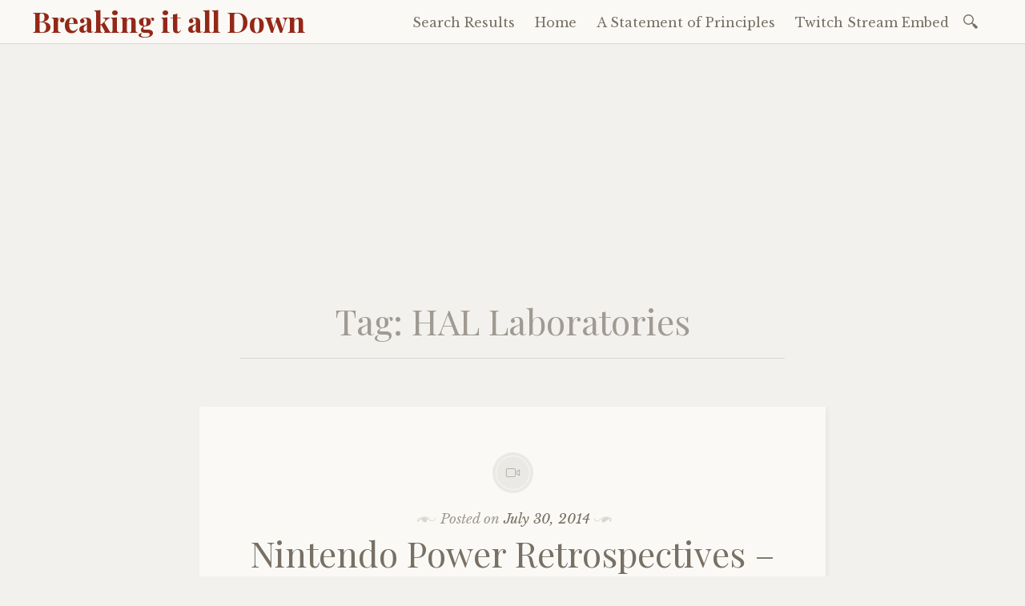

--- FILE ---
content_type: text/html; charset=utf-8
request_url: https://www.google.com/recaptcha/api2/aframe
body_size: 102
content:
<!DOCTYPE HTML><html><head><meta http-equiv="content-type" content="text/html; charset=UTF-8"></head><body><script nonce="hI8EkboFaSpcYdch5W-l3A">/** Anti-fraud and anti-abuse applications only. See google.com/recaptcha */ try{var clients={'sodar':'https://pagead2.googlesyndication.com/pagead/sodar?'};window.addEventListener("message",function(a){try{if(a.source===window.parent){var b=JSON.parse(a.data);var c=clients[b['id']];if(c){var d=document.createElement('img');d.src=c+b['params']+'&rc='+(localStorage.getItem("rc::a")?sessionStorage.getItem("rc::b"):"");window.document.body.appendChild(d);sessionStorage.setItem("rc::e",parseInt(sessionStorage.getItem("rc::e")||0)+1);localStorage.setItem("rc::h",'1768719700015');}}}catch(b){}});window.parent.postMessage("_grecaptcha_ready", "*");}catch(b){}</script></body></html>

--- FILE ---
content_type: application/javascript; charset=utf-8
request_url: https://fundingchoicesmessages.google.com/f/AGSKWxU2z23N-eYs1AfwXkv7lB8_dQrirFRyhXubK2otMg8ksqg8ljYhPbvup_M2EhkSWXqC3QdNfkVSmqHfH8ksUCS3eL2exabi5wF8rb3T_3sAzBfmJCSLYryVDrv9JKiwxu6LPM-Ial9IAjAEHeg7bpTwEHt9h8tm_kc1Lmlj5OHe-3aVtCka6P5hP5zL/_/wpproads./videojs.ads-://adcl./adspan._adbanner/
body_size: -1292
content:
window['895b8265-493a-4c44-a51f-9ac1657268de'] = true;

--- FILE ---
content_type: text/javascript; charset=utf-8
request_url: https://www.goodreads.com/review/custom_widget/2002695.Goodreads:%20currently-reading?cover_position=&cover_size=small&num_books=5&order=d&shelf=currently-reading&sort=date_added&widget_bg_transparent=&widget_id=2002695_currently_reading
body_size: 1441
content:
  var widget_code = '  <div class=\"gr_custom_container_2002695_currently_reading\">\n    <h2 class=\"gr_custom_header_2002695_currently_reading\">\n    <a style=\"text-decoration: none;\" rel=\"nofollow\" href=\"https://www.goodreads.com/review/list/2002695-countzeroor?shelf=currently-reading&amp;utm_medium=api&amp;utm_source=custom_widget\">Goodreads: currently-reading<\/a>\n    <\/h2>\n      <div class=\"gr_custom_each_container_2002695_currently_reading\">\n          <div class=\"gr_custom_book_container_2002695_currently_reading\">\n            <a title=\"Gideon the Ninth (The Locked Tomb, #1)\" rel=\"nofollow\" href=\"https://www.goodreads.com/review/show/7509553831?utm_medium=api&amp;utm_source=custom_widget\"><img alt=\"Gideon the Ninth\" border=\"0\" src=\"https://i.gr-assets.com/images/S/compressed.photo.goodreads.com/books/1676293539l/113201891._SX50_.jpg\" /><\/a>\n          <\/div>\n          <div class=\"gr_custom_rating_2002695_currently_reading\">\n            <span class=\" staticStars notranslate\"><img src=\"https://s.gr-assets.com/images/layout/gr_red_star_inactive.png\" /><img alt=\"\" src=\"https://s.gr-assets.com/images/layout/gr_red_star_inactive.png\" /><img alt=\"\" src=\"https://s.gr-assets.com/images/layout/gr_red_star_inactive.png\" /><img alt=\"\" src=\"https://s.gr-assets.com/images/layout/gr_red_star_inactive.png\" /><img alt=\"\" src=\"https://s.gr-assets.com/images/layout/gr_red_star_inactive.png\" /><\/span>\n          <\/div>\n          <div class=\"gr_custom_title_2002695_currently_reading\">\n            <a rel=\"nofollow\" href=\"https://www.goodreads.com/review/show/7509553831?utm_medium=api&amp;utm_source=custom_widget\">Gideon the Ninth<\/a>\n          <\/div>\n          <div class=\"gr_custom_author_2002695_currently_reading\">\n            by <a rel=\"nofollow\" href=\"https://www.goodreads.com/author/show/6876324.Tamsyn_Muir\">Tamsyn Muir<\/a>\n          <\/div>\n      <\/div>\n      <div class=\"gr_custom_each_container_2002695_currently_reading\">\n          <div class=\"gr_custom_book_container_2002695_currently_reading\">\n            <a title=\"Sci-Fi Chronicles: A Visual History of the Galaxy\'s Greatest Science Fiction\" rel=\"nofollow\" href=\"https://www.goodreads.com/review/show/7312016884?utm_medium=api&amp;utm_source=custom_widget\"><img alt=\"Sci-Fi Chronicles: A Visual History of the Galaxy\'s Greatest Science Fiction\" border=\"0\" src=\"https://i.gr-assets.com/images/S/compressed.photo.goodreads.com/books/1411337433l/21563909._SX50_.jpg\" /><\/a>\n          <\/div>\n          <div class=\"gr_custom_rating_2002695_currently_reading\">\n            <span class=\" staticStars notranslate\"><img src=\"https://s.gr-assets.com/images/layout/gr_red_star_inactive.png\" /><img alt=\"\" src=\"https://s.gr-assets.com/images/layout/gr_red_star_inactive.png\" /><img alt=\"\" src=\"https://s.gr-assets.com/images/layout/gr_red_star_inactive.png\" /><img alt=\"\" src=\"https://s.gr-assets.com/images/layout/gr_red_star_inactive.png\" /><img alt=\"\" src=\"https://s.gr-assets.com/images/layout/gr_red_star_inactive.png\" /><\/span>\n          <\/div>\n          <div class=\"gr_custom_title_2002695_currently_reading\">\n            <a rel=\"nofollow\" href=\"https://www.goodreads.com/review/show/7312016884?utm_medium=api&amp;utm_source=custom_widget\">Sci-Fi Chronicles: A Visual History of the Galaxy\'s Greatest Science Fiction<\/a>\n          <\/div>\n          <div class=\"gr_custom_author_2002695_currently_reading\">\n            by <a rel=\"nofollow\" href=\"https://www.goodreads.com/author/show/4423928.Guy_Haley\">Guy Haley<\/a>\n          <\/div>\n      <\/div>\n      <div class=\"gr_custom_each_container_2002695_currently_reading\">\n          <div class=\"gr_custom_book_container_2002695_currently_reading\">\n            <a title=\"The Ethical Slut: A Practical Guide to Polyamory, Open Relationships, and Other Freedoms in Sex and Love\" rel=\"nofollow\" href=\"https://www.goodreads.com/review/show/6469821836?utm_medium=api&amp;utm_source=custom_widget\"><img alt=\"The Ethical Slut: A Practical Guide to Polyamory, Open Relationships, and Other Freedoms in Sex and Love\" border=\"0\" src=\"https://i.gr-assets.com/images/S/compressed.photo.goodreads.com/books/1516803385l/33814856._SY75_.jpg\" /><\/a>\n          <\/div>\n          <div class=\"gr_custom_rating_2002695_currently_reading\">\n            <span class=\" staticStars notranslate\"><img src=\"https://s.gr-assets.com/images/layout/gr_red_star_inactive.png\" /><img alt=\"\" src=\"https://s.gr-assets.com/images/layout/gr_red_star_inactive.png\" /><img alt=\"\" src=\"https://s.gr-assets.com/images/layout/gr_red_star_inactive.png\" /><img alt=\"\" src=\"https://s.gr-assets.com/images/layout/gr_red_star_inactive.png\" /><img alt=\"\" src=\"https://s.gr-assets.com/images/layout/gr_red_star_inactive.png\" /><\/span>\n          <\/div>\n          <div class=\"gr_custom_title_2002695_currently_reading\">\n            <a rel=\"nofollow\" href=\"https://www.goodreads.com/review/show/6469821836?utm_medium=api&amp;utm_source=custom_widget\">The Ethical Slut: A Practical Guide to Polyamory, Open Relationships, and Other Freedoms in Sex and Love<\/a>\n          <\/div>\n          <div class=\"gr_custom_author_2002695_currently_reading\">\n            by <a rel=\"nofollow\" href=\"https://www.goodreads.com/author/show/244227.Janet_W_Hardy\">Janet W. Hardy<\/a>\n          <\/div>\n      <\/div>\n      <div class=\"gr_custom_each_container_2002695_currently_reading\">\n          <div class=\"gr_custom_book_container_2002695_currently_reading\">\n            <a title=\"The Black Lizard Big Book of Black Mask Stories (Vintage Crime/Black Lizard)\" rel=\"nofollow\" href=\"https://www.goodreads.com/review/show/4316672887?utm_medium=api&amp;utm_source=custom_widget\"><img alt=\"The Black Lizard Big Book of Black Mask Stories\" border=\"0\" src=\"https://i.gr-assets.com/images/S/compressed.photo.goodreads.com/books/1360575336l/13530812._SX50_.jpg\" /><\/a>\n          <\/div>\n          <div class=\"gr_custom_rating_2002695_currently_reading\">\n            <span class=\" staticStars notranslate\"><img src=\"https://s.gr-assets.com/images/layout/gr_red_star_inactive.png\" /><img alt=\"\" src=\"https://s.gr-assets.com/images/layout/gr_red_star_inactive.png\" /><img alt=\"\" src=\"https://s.gr-assets.com/images/layout/gr_red_star_inactive.png\" /><img alt=\"\" src=\"https://s.gr-assets.com/images/layout/gr_red_star_inactive.png\" /><img alt=\"\" src=\"https://s.gr-assets.com/images/layout/gr_red_star_inactive.png\" /><\/span>\n          <\/div>\n          <div class=\"gr_custom_title_2002695_currently_reading\">\n            <a rel=\"nofollow\" href=\"https://www.goodreads.com/review/show/4316672887?utm_medium=api&amp;utm_source=custom_widget\">The Black Lizard Big Book of Black Mask Stories<\/a>\n          <\/div>\n          <div class=\"gr_custom_author_2002695_currently_reading\">\n            by <a rel=\"nofollow\" href=\"https://www.goodreads.com/author/show/12471.Otto_Penzler\">Otto Penzler<\/a>\n          <\/div>\n      <\/div>\n      <div class=\"gr_custom_each_container_2002695_currently_reading\">\n          <div class=\"gr_custom_book_container_2002695_currently_reading\">\n            <a title=\"The Black Lizard Big Book of Pulps: The Best Crime Stories from the Pulps During Their Golden Age - The \'20s, \'30s &amp; \'40s\" rel=\"nofollow\" href=\"https://www.goodreads.com/review/show/361432661?utm_medium=api&amp;utm_source=custom_widget\"><img alt=\"The Black Lizard Big Book of Pulps: The Best Crime Stories from the Pulps During Their Golden Age - The \'20s, \'30s &amp; \'40s\" border=\"0\" src=\"https://i.gr-assets.com/images/S/compressed.photo.goodreads.com/books/1328359253l/9473262._SX50_.jpg\" /><\/a>\n          <\/div>\n          <div class=\"gr_custom_rating_2002695_currently_reading\">\n            <span class=\" staticStars notranslate\"><img src=\"https://s.gr-assets.com/images/layout/gr_red_star_inactive.png\" /><img alt=\"\" src=\"https://s.gr-assets.com/images/layout/gr_red_star_inactive.png\" /><img alt=\"\" src=\"https://s.gr-assets.com/images/layout/gr_red_star_inactive.png\" /><img alt=\"\" src=\"https://s.gr-assets.com/images/layout/gr_red_star_inactive.png\" /><img alt=\"\" src=\"https://s.gr-assets.com/images/layout/gr_red_star_inactive.png\" /><\/span>\n          <\/div>\n          <div class=\"gr_custom_title_2002695_currently_reading\">\n            <a rel=\"nofollow\" href=\"https://www.goodreads.com/review/show/361432661?utm_medium=api&amp;utm_source=custom_widget\">The Black Lizard Big Book of Pulps: The Best Crime Stories from the Pulps During Their Golden Age - The \'20s, \'30s &amp; \'40s<\/a>\n          <\/div>\n          <div class=\"gr_custom_author_2002695_currently_reading\">\n            by <a rel=\"nofollow\" href=\"https://www.goodreads.com/author/show/12471.Otto_Penzler\">Otto Penzler<\/a>\n          <\/div>\n      <\/div>\n  <br style=\"clear: both\"/>\n  <center>\n    <a rel=\"nofollow\" href=\"https://www.goodreads.com/\"><img alt=\"goodreads.com\" style=\"border:0\" src=\"https://s.gr-assets.com/images/widget/widget_logo.gif\" /><\/a>\n  <\/center>\n  <noscript>\n    Share <a rel=\"nofollow\" href=\"https://www.goodreads.com/\">book reviews<\/a> and ratings with CountZeroOr, and even join a <a rel=\"nofollow\" href=\"https://www.goodreads.com/group\">book club<\/a> on Goodreads.\n  <\/noscript>\n  <\/div>\n'
  var widget_div = document.getElementById('gr_custom_widget_2002695_currently_reading')
  if (widget_div) {
    widget_div.innerHTML = widget_code
  }
  else {
    document.write(widget_code)
  }
